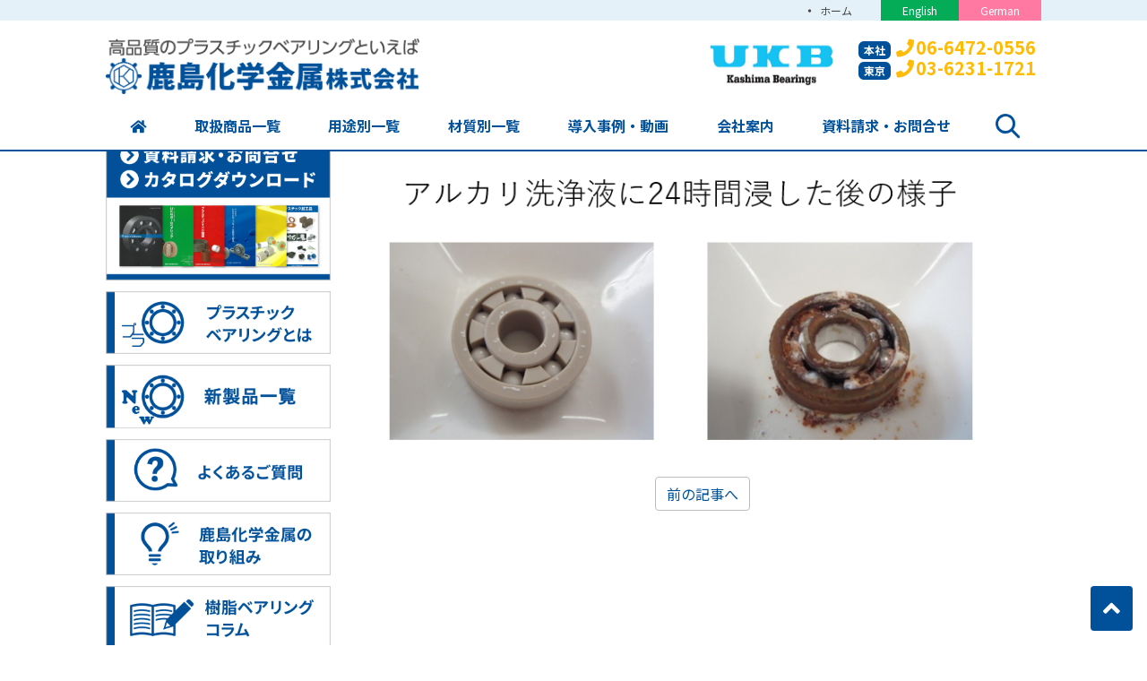

--- FILE ---
content_type: text/html; charset=UTF-8
request_url: https://kashima-kagaku.com/about/attachment/%E7%84%A1%E9%A1%8C/
body_size: 12502
content:

<!DOCTYPE html>
<html dir="ltr" lang="ja" prefix="og: https://ogp.me/ns#" class="no-js">
<head>
<script async src="https://s.yimg.jp/images/listing/tool/cv/ytag.js"></script>
<script>
window.yjDataLayer = window.yjDataLayer || [];
function ytag() { yjDataLayer.push(arguments); }
ytag({"type":"ycl_cookie"});
</script>
	<meta charset="UTF-8">
  <meta name="viewport" content="width=device-width, initial-scale=1, shrink-to-fit=no">
	<meta name="format-detection" content="telephone=no">
		<meta name="robots" content="noindex,follow">
  	<link rel="icon" href="https://kashima-kagaku.com/wp/wp-content/uploads/favicon.png">
		<title>無題 | 特殊環境用樹脂ベアリングの鹿島化学金属(UKBプラスチックボールベアリング)</title>

		<!-- All in One SEO 4.8.1.1 - aioseo.com -->
	<meta name="robots" content="noindex, max-snippet:-1, max-image-preview:large, max-video-preview:-1" />
	<meta name="author" content="kashimaweb"/>
	<link rel="canonical" href="https://kashima-kagaku.com/about/attachment/%e7%84%a1%e9%a1%8c/" />
	<meta name="generator" content="All in One SEO (AIOSEO) 4.8.1.1" />

		<!-- Global site tag (gtag.js) - Google Analytics -->
<script async src="https://www.googletagmanager.com/gtag/js?id=G-J5BYDE4QJ4"></script>
<script>
window.dataLayer = window.dataLayer || [];
function gtag(){dataLayer.push(arguments);}
gtag('js', new Date());

gtag('config', 'G-J5BYDE4QJ4');
</script>

<!-- Global site tag (gtag.js) - Google Analytics -->
<script async src="https://www.googletagmanager.com/gtag/js?id=G-TJ490WWNF8"></script>
<script>
 window.dataLayer = window.dataLayer || [];
 function gtag(){dataLayer.push(arguments);}
 gtag('js', new Date());

 gtag('config', 'G-TJ490WWNF8');
</script>


<script type="text/javascript">
<!--
document.write("<img src='https://kashima-kagaku.com/acc/acclog.cgi?");
document.write("referrer="+document.referrer+"&");
document.write("width="+screen.width+"&");
document.write("height="+screen.height+"&");
document.write("color="+screen.colorDepth+"' />");
// -->
</script>
<script type="text/javascript">
    (function(c,l,a,r,i,t,y){
        c[a]=c[a]||function(){(c[a].q=c[a].q||[]).push(arguments)};
        t=l.createElement(r);t.async=1;t.src="https://www.clarity.ms/tag/"+i;
        y=l.getElementsByTagName(r)[0];y.parentNode.insertBefore(t,y);
    })(window, document, "clarity", "script", "birkif4f3k");
</script>
		<meta property="og:locale" content="ja_JP" />
		<meta property="og:site_name" content="特殊環境用樹脂ベアリングの鹿島化学金属(UKBプラスチックボールベアリング) |" />
		<meta property="og:type" content="article" />
		<meta property="og:title" content="無題 | 特殊環境用樹脂ベアリングの鹿島化学金属(UKBプラスチックボールベアリング)" />
		<meta property="og:url" content="https://kashima-kagaku.com/about/attachment/%e7%84%a1%e9%a1%8c/" />
		<meta property="article:published_time" content="2022-08-20T05:20:56+00:00" />
		<meta property="article:modified_time" content="2022-08-20T05:20:56+00:00" />
		<meta name="twitter:card" content="summary" />
		<meta name="twitter:title" content="無題 | 特殊環境用樹脂ベアリングの鹿島化学金属(UKBプラスチックボールベアリング)" />
		<script type="application/ld+json" class="aioseo-schema">
			{"@context":"https:\/\/schema.org","@graph":[{"@type":"BreadcrumbList","@id":"https:\/\/kashima-kagaku.com\/about\/attachment\/%e7%84%a1%e9%a1%8c\/#breadcrumblist","itemListElement":[{"@type":"ListItem","@id":"https:\/\/kashima-kagaku.com\/#listItem","position":1,"name":"\u5bb6","item":"https:\/\/kashima-kagaku.com\/","nextItem":{"@type":"ListItem","@id":"https:\/\/kashima-kagaku.com\/about\/attachment\/%e7%84%a1%e9%a1%8c\/#listItem","name":"\u7121\u984c"}},{"@type":"ListItem","@id":"https:\/\/kashima-kagaku.com\/about\/attachment\/%e7%84%a1%e9%a1%8c\/#listItem","position":2,"name":"\u7121\u984c","previousItem":{"@type":"ListItem","@id":"https:\/\/kashima-kagaku.com\/#listItem","name":"\u5bb6"}}]},{"@type":"ItemPage","@id":"https:\/\/kashima-kagaku.com\/about\/attachment\/%e7%84%a1%e9%a1%8c\/#itempage","url":"https:\/\/kashima-kagaku.com\/about\/attachment\/%e7%84%a1%e9%a1%8c\/","name":"\u7121\u984c | \u7279\u6b8a\u74b0\u5883\u7528\u6a39\u8102\u30d9\u30a2\u30ea\u30f3\u30b0\u306e\u9e7f\u5cf6\u5316\u5b66\u91d1\u5c5e(UKB\u30d7\u30e9\u30b9\u30c1\u30c3\u30af\u30dc\u30fc\u30eb\u30d9\u30a2\u30ea\u30f3\u30b0)","inLanguage":"ja","isPartOf":{"@id":"https:\/\/kashima-kagaku.com\/#website"},"breadcrumb":{"@id":"https:\/\/kashima-kagaku.com\/about\/attachment\/%e7%84%a1%e9%a1%8c\/#breadcrumblist"},"author":{"@id":"https:\/\/kashima-kagaku.com\/author\/kashimaweb\/#author"},"creator":{"@id":"https:\/\/kashima-kagaku.com\/author\/kashimaweb\/#author"},"datePublished":"2022-08-20T14:20:56+09:00","dateModified":"2022-08-20T14:20:56+09:00"},{"@type":"Organization","@id":"https:\/\/kashima-kagaku.com\/#organization","name":"kashima\u3000Bearings","url":"https:\/\/kashima-kagaku.com\/","logo":{"@type":"ImageObject","url":"https:\/\/kashima-kagaku.com\/wp\/wp-content\/uploads\/favicon.png","@id":"https:\/\/kashima-kagaku.com\/about\/attachment\/%e7%84%a1%e9%a1%8c\/#organizationLogo","width":32,"height":32},"image":{"@id":"https:\/\/kashima-kagaku.com\/about\/attachment\/%e7%84%a1%e9%a1%8c\/#organizationLogo"}},{"@type":"Person","@id":"https:\/\/kashima-kagaku.com\/author\/kashimaweb\/#author","url":"https:\/\/kashima-kagaku.com\/author\/kashimaweb\/","name":"kashimaweb","image":{"@type":"ImageObject","@id":"https:\/\/kashima-kagaku.com\/about\/attachment\/%e7%84%a1%e9%a1%8c\/#authorImage","url":"https:\/\/secure.gravatar.com\/avatar\/4d5bef42d0383d964b22f3ef5a2d67cf?s=96&d=mm&r=g","width":96,"height":96,"caption":"kashimaweb"}},{"@type":"WebSite","@id":"https:\/\/kashima-kagaku.com\/#website","url":"https:\/\/kashima-kagaku.com\/","name":"\u7279\u6b8a\u74b0\u5883\u7528\u6a39\u8102\u30d9\u30a2\u30ea\u30f3\u30b0\u306e\u9e7f\u5cf6\u5316\u5b66\u91d1\u5c5e(UKB\u30d7\u30e9\u30b9\u30c1\u30c3\u30af\u30dc\u30fc\u30eb\u30d9\u30a2\u30ea\u30f3\u30b0)","inLanguage":"ja","publisher":{"@id":"https:\/\/kashima-kagaku.com\/#organization"}}]}
		</script>
		<!-- All in One SEO -->

<link rel='dns-prefetch' href='//s.w.org' />
		<script type="text/javascript">
			window._wpemojiSettings = {"baseUrl":"https:\/\/s.w.org\/images\/core\/emoji\/13.0.0\/72x72\/","ext":".png","svgUrl":"https:\/\/s.w.org\/images\/core\/emoji\/13.0.0\/svg\/","svgExt":".svg","source":{"concatemoji":"https:\/\/kashima-kagaku.com\/wp\/wp-includes\/js\/wp-emoji-release.min.js"}};
			!function(e,a,t){var n,r,o,i=a.createElement("canvas"),p=i.getContext&&i.getContext("2d");function s(e,t){var a=String.fromCharCode;p.clearRect(0,0,i.width,i.height),p.fillText(a.apply(this,e),0,0);e=i.toDataURL();return p.clearRect(0,0,i.width,i.height),p.fillText(a.apply(this,t),0,0),e===i.toDataURL()}function c(e){var t=a.createElement("script");t.src=e,t.defer=t.type="text/javascript",a.getElementsByTagName("head")[0].appendChild(t)}for(o=Array("flag","emoji"),t.supports={everything:!0,everythingExceptFlag:!0},r=0;r<o.length;r++)t.supports[o[r]]=function(e){if(!p||!p.fillText)return!1;switch(p.textBaseline="top",p.font="600 32px Arial",e){case"flag":return s([127987,65039,8205,9895,65039],[127987,65039,8203,9895,65039])?!1:!s([55356,56826,55356,56819],[55356,56826,8203,55356,56819])&&!s([55356,57332,56128,56423,56128,56418,56128,56421,56128,56430,56128,56423,56128,56447],[55356,57332,8203,56128,56423,8203,56128,56418,8203,56128,56421,8203,56128,56430,8203,56128,56423,8203,56128,56447]);case"emoji":return!s([55357,56424,8205,55356,57212],[55357,56424,8203,55356,57212])}return!1}(o[r]),t.supports.everything=t.supports.everything&&t.supports[o[r]],"flag"!==o[r]&&(t.supports.everythingExceptFlag=t.supports.everythingExceptFlag&&t.supports[o[r]]);t.supports.everythingExceptFlag=t.supports.everythingExceptFlag&&!t.supports.flag,t.DOMReady=!1,t.readyCallback=function(){t.DOMReady=!0},t.supports.everything||(n=function(){t.readyCallback()},a.addEventListener?(a.addEventListener("DOMContentLoaded",n,!1),e.addEventListener("load",n,!1)):(e.attachEvent("onload",n),a.attachEvent("onreadystatechange",function(){"complete"===a.readyState&&t.readyCallback()})),(n=t.source||{}).concatemoji?c(n.concatemoji):n.wpemoji&&n.twemoji&&(c(n.twemoji),c(n.wpemoji)))}(window,document,window._wpemojiSettings);
		</script>
		<style type="text/css">
img.wp-smiley,
img.emoji {
	display: inline !important;
	border: none !important;
	box-shadow: none !important;
	height: 1em !important;
	width: 1em !important;
	margin: 0 .07em !important;
	vertical-align: -0.1em !important;
	background: none !important;
	padding: 0 !important;
}
</style>
	<link rel='stylesheet' id='wp-block-library-css'  href='https://kashima-kagaku.com/wp/wp-includes/css/dist/block-library/style.min.css' type='text/css' media='all' />
<link rel='stylesheet' id='contact-form-7-css'  href='https://kashima-kagaku.com/wp/wp-content/plugins/contact-form-7/includes/css/styles.css' type='text/css' media='all' />
<link rel='stylesheet' id='cf7msm_styles-css'  href='https://kashima-kagaku.com/wp/wp-content/plugins/contact-form-7-multi-step-module/resources/cf7msm.css' type='text/css' media='all' />
<link rel='stylesheet' id='fancybox-css'  href='https://kashima-kagaku.com/wp/wp-content/plugins/easy-fancybox/fancybox/1.5.4/jquery.fancybox.min.css' type='text/css' media='screen' />
<link rel='stylesheet' id='noto-sans-jp-css'  href='https://fonts.googleapis.com/css?family=Noto+Sans+JP%3A400%2C500%2C700&#038;subset=japanese' type='text/css' media='all' />
<link rel='stylesheet' id='font-awesome-css'  href='https://kashima-kagaku.com/wp/wp-content/themes/kashima-kagaku/library/fonts/fontawesome-free-5.2.0-web/css/all.css' type='text/css' media='all' />
<link rel='stylesheet' id='style-css'  href='https://kashima-kagaku.com/wp/wp-content/themes/kashima-kagaku/style.css' type='text/css' media='all' />
<link rel='stylesheet' id='custom-css'  href='https://kashima-kagaku.com/wp/wp-content/themes/kashima-kagaku/custom.css' type='text/css' media='all' />
<script type='text/javascript' src='https://kashima-kagaku.com/wp/wp-includes/js/jquery/jquery.js' id='jquery-core-js'></script>
<link rel="https://api.w.org/" href="https://kashima-kagaku.com/wp-json/" /><link rel="alternate" type="application/json" href="https://kashima-kagaku.com/wp-json/wp/v2/media/6134" /><link rel="alternate" type="application/json+oembed" href="https://kashima-kagaku.com/wp-json/oembed/1.0/embed?url=https%3A%2F%2Fkashima-kagaku.com%2Fabout%2Fattachment%2F%25e7%2584%25a1%25e9%25a1%258c%2F" />
<link rel="alternate" type="text/xml+oembed" href="https://kashima-kagaku.com/wp-json/oembed/1.0/embed?url=https%3A%2F%2Fkashima-kagaku.com%2Fabout%2Fattachment%2F%25e7%2584%25a1%25e9%25a1%258c%2F&#038;format=xml" />
<link rel="icon" href="https://kashima-kagaku.com/wp/wp-content/uploads/cropped-favicon-1-32x32.png" sizes="32x32" />
<link rel="icon" href="https://kashima-kagaku.com/wp/wp-content/uploads/cropped-favicon-1-192x192.png" sizes="192x192" />
<link rel="apple-touch-icon" href="https://kashima-kagaku.com/wp/wp-content/uploads/cropped-favicon-1-180x180.png" />
<meta name="msapplication-TileImage" content="https://kashima-kagaku.com/wp/wp-content/uploads/cropped-favicon-1-270x270.png" />


	</head>
<body class="attachment attachment-template-default single single-attachment postid-6134 attachmentid-6134 attachment-png metaslider-plugin">
<div id="wrapper" class="wrapper">
<header id="header" class="site-header header-default">
		<div class="topbar">
		<div class="container">
			<div class="site-description"></div>
			<nav class="menu-secondary-container">
<ul id="menu-secondary" class="menu clearfix"><li id="menu-item-1116" class="menu-item menu-item-type-post_type menu-item-object-page menu-item-home menu-item-1116"><a href="https://kashima-kagaku.com/">ホーム</a></li>
<li id="menu-item-1809" class="english menu-item menu-item-type-custom menu-item-object-custom menu-item-1809"><a target="_blank" rel="noopener noreferrer" href="http://kashimabearings.com/">English</a></li>
<li id="menu-item-1810" class="german menu-item menu-item-type-custom menu-item-object-custom menu-item-1810"><a target="_blank" rel="noopener noreferrer" href="http://kashima-bearings.de/">German</a></li>
</ul></nav>
		</div>
	</div>
		<div class="header-main">
		<div class="container">
			<div class="site-logo">
	<a href="https://kashima-kagaku.com"><img src="https://kashima-kagaku.com/wp/wp-content/uploads/logo_header.png" alt="鹿島化学金属株式会社"></a>
</div>			<div class="header-right">
	<div class="header-contact">
		<p class="header-contact-label"><img src="https://kashima-kagaku.com/wp/wp-content/themes/kashima-kagaku/images/common/ukb-kashima-bearings.jpg" alt=""></p>
		<div class="header-contact-body">
			<p class="header-contact-tel">
				<span class="office">本社</span><i class="fas fa-phone"></i><span class="tel-link">06-6472-0556</span>
			</p>
			<p class="header-contact-tel">
				<span class="office">東京</span><i class="fas fa-phone"></i><span class="tel-link">03-6231-1721</span>
			</p>
		</div>
	</div>
</div>			<button class="mobile-menu-btn" type="button" data-toggle="collapse" data-target=".menu-mobile-overlay"><span class="mobile-menu-icon"><span class="icon-bar"></span><span class="icon-bar"></span><span class="icon-bar"></span></span><span class="mobile-menu-btn-name">MENU</span></button>
<nav class="menu-mobile-wrap menu-mobile-overlay">
	<ul id="menu-mobile" class="menu"><li id="menu-item-788" class="menu-item menu-item-type-post_type menu-item-object-page menu-item-has-children menu-item-788"><a href="https://kashima-kagaku.com/products/">取扱商品一覧</a>
<ul class="sub-menu">
	<li id="menu-item-3147" class="menu-item menu-item-type-post_type menu-item-object-page menu-item-has-children menu-item-3147"><a href="https://kashima-kagaku.com/products/ball/">樹脂ボールベアリング</a>
	<ul class="sub-menu">
		<li id="menu-item-8565" class="menu-item menu-item-type-post_type menu-item-object-page menu-item-8565"><a href="https://kashima-kagaku.com/products/ball/ball_01/">深溝ベアリング</a></li>
		<li id="menu-item-8566" class="menu-item menu-item-type-post_type menu-item-object-page menu-item-8566"><a href="https://kashima-kagaku.com/products/ball/ball_02/">スラストベアリング</a></li>
		<li id="menu-item-8567" class="menu-item menu-item-type-post_type menu-item-object-page menu-item-8567"><a href="https://kashima-kagaku.com/products/ball/ball_03/">アンギュラベアリング</a></li>
		<li id="menu-item-8568" class="menu-item menu-item-type-post_type menu-item-object-page menu-item-8568"><a href="https://kashima-kagaku.com/products/ball/ball_04/">調心ベアリング</a></li>
		<li id="menu-item-8569" class="menu-item menu-item-type-post_type menu-item-object-page menu-item-8569"><a href="https://kashima-kagaku.com/products/ball/ball_05/">ミニチュアベアリング</a></li>
		<li id="menu-item-8570" class="menu-item menu-item-type-post_type menu-item-object-page menu-item-8570"><a href="https://kashima-kagaku.com/products/ball/ball_06/">ボールベアリング別注品</a></li>
		<li id="menu-item-8571" class="menu-item menu-item-type-post_type menu-item-object-page menu-item-8571"><a href="https://kashima-kagaku.com/products/ball/balls/">プラスチックベアリングのボール</a></li>
	</ul>
</li>
	<li id="menu-item-4631" class="menu-item menu-item-type-post_type menu-item-object-page menu-item-4631"><a href="https://kashima-kagaku.com/products/ceramic-bearing/">セラミックベアリング</a></li>
	<li id="menu-item-4630" class="menu-item menu-item-type-post_type menu-item-object-page menu-item-4630"><a href="https://kashima-kagaku.com/products/titanium-bearing/">チタンベアリング</a></li>
	<li id="menu-item-784" class="menu-item menu-item-type-post_type menu-item-object-page menu-item-home menu-item-784"><a href="https://kashima-kagaku.com/">ホーム</a></li>
	<li id="menu-item-3164" class="menu-item menu-item-type-post_type menu-item-object-page menu-item-3164"><a href="https://kashima-kagaku.com/products/jikuuke/">樹脂すべり軸受</a></li>
	<li id="menu-item-3155" class="menu-item menu-item-type-post_type menu-item-object-page menu-item-3155"><a href="https://kashima-kagaku.com/products/pillow/">樹脂ピローブロック</a></li>
	<li id="menu-item-3158" class="menu-item menu-item-type-post_type menu-item-object-page menu-item-3158"><a href="https://kashima-kagaku.com/products/slide/">樹脂スライドベアリング（リニアベアリング）</a></li>
	<li id="menu-item-3159" class="menu-item menu-item-type-post_type menu-item-object-page menu-item-3159"><a href="https://kashima-kagaku.com/products/goods/">プラスチック加工品</a></li>
	<li id="menu-item-3151" class="menu-item menu-item-type-post_type menu-item-object-page menu-item-3151"><a href="https://kashima-kagaku.com/about/">【樹脂ベアリングとは】</a></li>
</ul>
</li>
<li id="menu-item-3165" class="menu-item menu-item-type-post_type menu-item-object-page menu-item-has-children menu-item-3165"><a href="https://kashima-kagaku.com/use/">用途別一覧</a>
<ul class="sub-menu">
	<li id="menu-item-3166" class="menu-item menu-item-type-post_type menu-item-object-page menu-item-3166"><a href="https://kashima-kagaku.com/use/environment/">環境別用途一覧</a></li>
	<li id="menu-item-3167" class="menu-item menu-item-type-post_type menu-item-object-page menu-item-3167"><a href="https://kashima-kagaku.com/use/industry/">装置別用途一覧</a></li>
	<li id="menu-item-7696" class="menu-item menu-item-type-post_type menu-item-object-page menu-item-7696"><a href="https://kashima-kagaku.com/products/howto-read/">品番の見方について</a></li>
</ul>
</li>
<li id="menu-item-3149" class="menu-item menu-item-type-post_type menu-item-object-page menu-item-3149"><a href="https://kashima-kagaku.com/material/">材質別一覧</a></li>
<li id="menu-item-3168" class="menu-item menu-item-type-custom menu-item-object-custom menu-item-3168"><a href="/case/">導入事例・動画</a></li>
<li id="menu-item-786" class="menu-item menu-item-type-post_type menu-item-object-page menu-item-has-children menu-item-786"><a href="https://kashima-kagaku.com/aboutus/">会社案内</a>
<ul class="sub-menu">
	<li id="menu-item-3390" class="menu-item menu-item-type-custom menu-item-object-custom menu-item-3390"><a href="/aboutus/">経営理念・会社概要</a></li>
	<li id="menu-item-3145" class="menu-item menu-item-type-post_type menu-item-object-page menu-item-3145"><a href="https://kashima-kagaku.com/aboutus/client/">当社の強み</a></li>
	<li id="menu-item-3389" class="menu-item menu-item-type-post_type menu-item-object-page menu-item-3389"><a href="https://kashima-kagaku.com/aboutus/office/">拠点一覧</a></li>
	<li id="menu-item-3153" class="menu-item menu-item-type-post_type menu-item-object-page menu-item-has-children menu-item-3153"><a href="https://kashima-kagaku.com/aboutus/activity/">鹿島化学金属の取り組み</a>
	<ul class="sub-menu">
		<li id="menu-item-3172" class="menu-item menu-item-type-post_type menu-item-object-page menu-item-3172"><a href="https://kashima-kagaku.com/aboutus/activity/university/">富山大学(木田勝之先生)との共同研究</a></li>
		<li id="menu-item-3171" class="menu-item menu-item-type-post_type menu-item-object-page menu-item-3171"><a href="https://kashima-kagaku.com/aboutus/activity/iso/">ISO・安全衛生パトロール</a></li>
		<li id="menu-item-3173" class="menu-item menu-item-type-post_type menu-item-object-page menu-item-3173"><a href="https://kashima-kagaku.com/aboutus/activity/5s/">5S活動</a></li>
	</ul>
</li>
	<li id="menu-item-3163" class="menu-item menu-item-type-post_type menu-item-object-page menu-item-3163"><a href="https://kashima-kagaku.com/aboutus/staff/">スタッフ紹介</a></li>
</ul>
</li>
<li id="menu-item-791" class="menu-item menu-item-type-post_type menu-item-object-page menu-item-has-children menu-item-791"><a href="https://kashima-kagaku.com/contact/">資料請求・お問合せ</a>
<ul class="sub-menu">
	<li id="menu-item-792" class="menu-item menu-item-type-post_type menu-item-object-page menu-item-792"><a href="https://kashima-kagaku.com/contact/faq/">よくあるご質問</a></li>
	<li id="menu-item-3378" class="menu-item menu-item-type-post_type menu-item-object-page menu-item-3378"><a href="https://kashima-kagaku.com/contact/flow/">ご注文の流れ</a></li>
	<li id="menu-item-3379" class="menu-item menu-item-type-custom menu-item-object-custom menu-item-3379"><a href="/contact/">【資料請求・お問合せ】</a></li>
</ul>
</li>
<li id="menu-item-5201" class="menu-item menu-item-type-post_type menu-item-object-page menu-item-5201"><a href="https://kashima-kagaku.com/about/">樹脂ベアリングとは</a></li>
<li id="menu-item-3142" class="menu-item menu-item-type-post_type menu-item-object-page menu-item-3142"><a href="https://kashima-kagaku.com/mm/">メールマガジン</a></li>
<li id="menu-item-3150" class="menu-item menu-item-type-post_type menu-item-object-page menu-item-3150"><a href="https://kashima-kagaku.com/column/">樹脂ベアリングコラム</a></li>
<li id="menu-item-3148" class="menu-item menu-item-type-post_type menu-item-object-page menu-item-3148"><a href="https://kashima-kagaku.com/recruit/">採用情報</a></li>
<li id="menu-item-793" class="menu-item menu-item-type-post_type menu-item-object-page menu-item-793"><a href="https://kashima-kagaku.com/pp/">プライバシーポリシー</a></li>
<li id="menu-item-3141" class="menu-item menu-item-type-post_type menu-item-object-page menu-item-3141"><a href="https://kashima-kagaku.com/sitemap/">サイトマップ</a></li>
<li id="menu-item-3143" class="menu-item menu-item-type-post_type menu-item-object-page menu-item-3143"><a href="https://kashima-kagaku.com/links/">リンク集</a></li>
<li id="menu-item-7112" class="menu-item menu-item-type-custom menu-item-object-custom menu-item-7112"><a href="http://kashimabearings.com/">English</a></li>
<li id="menu-item-7113" class="menu-item menu-item-type-custom menu-item-object-custom menu-item-7113"><a href="https://kashima-bearings.de/">German</a></li>
<li id="menu-item-7952" class="menu-item menu-item-type-custom menu-item-object-custom menu-item-7952"><a target="_blank" rel="noopener noreferrer" href="https://kakushika.net/">ベアリングのかくかくシカじか</a></li>
</ul>			<button class="mobile-menu-close-btn" type="button" data-target=".menu-mobile-overlay">Close</button>
	</nav>
		</div>
	</div>
	<nav class="menu-primary-wrap">
		<div class="container">
		<ul id="menu-primary" class="menu">
<li id="menu-item-1122" class="menu-item menu-item-type-post_type menu-item-object-page menu-item-home menu-item-1122"><a href="https://kashima-kagaku.com/"><i class="fas fa-home"></i></a></li>
<li id="menu-item-627" class="menu-item menu-item-type-post_type menu-item-object-page menu-item-has-children menu-item-627"><a href="https://kashima-kagaku.com/products/">取扱商品一覧</a>
<ul class="sub-menu">
	<li id="menu-item-2953" class="menu-item menu-item-type-post_type menu-item-object-page menu-item-has-children menu-item-2953"><a href="https://kashima-kagaku.com/products/ball/">樹脂ボールベアリング</a>
	<ul class="sub-menu">
		<li id="menu-item-3770" class="menu-item menu-item-type-post_type menu-item-object-page menu-item-3770"><a href="https://kashima-kagaku.com/products/ball/ball_01/">深溝ベアリング</a></li>
		<li id="menu-item-3769" class="menu-item menu-item-type-post_type menu-item-object-page menu-item-3769"><a href="https://kashima-kagaku.com/products/ball/ball_02/">スラストベアリング</a></li>
		<li id="menu-item-3921" class="menu-item menu-item-type-post_type menu-item-object-page menu-item-3921"><a href="https://kashima-kagaku.com/products/ball/ball_03/">アンギュラベアリング</a></li>
		<li id="menu-item-3918" class="menu-item menu-item-type-post_type menu-item-object-page menu-item-3918"><a href="https://kashima-kagaku.com/products/ball/ball_04/">調心ベアリング</a></li>
		<li id="menu-item-3771" class="menu-item menu-item-type-post_type menu-item-object-page menu-item-3771"><a href="https://kashima-kagaku.com/products/ball/ball_05/">ミニチュアベアリング</a></li>
		<li id="menu-item-3772" class="menu-item menu-item-type-post_type menu-item-object-page menu-item-3772"><a href="https://kashima-kagaku.com/products/ball/ball_06/">ボールベアリング別注品</a></li>
		<li id="menu-item-3773" class="menu-item menu-item-type-post_type menu-item-object-page menu-item-3773"><a href="https://kashima-kagaku.com/products/ball/balls/">プラスチックベアリングのボール</a></li>
	</ul>
</li>
	<li id="menu-item-4629" class="menu-item menu-item-type-post_type menu-item-object-page menu-item-4629"><a href="https://kashima-kagaku.com/products/ceramic-bearing/">セラミックベアリング</a></li>
	<li id="menu-item-4628" class="menu-item menu-item-type-post_type menu-item-object-page menu-item-4628"><a href="https://kashima-kagaku.com/products/titanium-bearing/">チタンベアリング</a></li>
	<li id="menu-item-2954" class="menu-item menu-item-type-post_type menu-item-object-page menu-item-2954"><a href="https://kashima-kagaku.com/products/jikuuke/">樹脂すべり軸受</a></li>
	<li id="menu-item-2955" class="menu-item menu-item-type-post_type menu-item-object-page menu-item-has-children menu-item-2955"><a href="https://kashima-kagaku.com/products/pillow/">樹脂ピローブロック</a>
	<ul class="sub-menu">
		<li id="menu-item-8594" class="menu-item menu-item-type-post_type menu-item-object-page menu-item-8594"><a href="https://kashima-kagaku.com/products/pillow/pillow_01/">UKBピローブロック（標準仕様）</a></li>
		<li id="menu-item-8598" class="menu-item menu-item-type-post_type menu-item-object-page menu-item-8598"><a href="https://kashima-kagaku.com/products/pillow/pillow_02/">UKBピローブロック（転がり軸受仕様）</a></li>
		<li id="menu-item-8597" class="menu-item menu-item-type-post_type menu-item-object-page menu-item-8597"><a href="https://kashima-kagaku.com/products/pillow/pillow_03/">球面すべり軸受</a></li>
		<li id="menu-item-8596" class="menu-item menu-item-type-post_type menu-item-object-page menu-item-8596"><a href="https://kashima-kagaku.com/products/pillow/pillow_04/">プラスチック製ハウジングピローブロック</a></li>
	</ul>
</li>
	<li id="menu-item-2958" class="menu-item menu-item-type-post_type menu-item-object-page menu-item-2958"><a href="https://kashima-kagaku.com/products/slide/">樹脂スライドベアリング（リニアベアリング）</a></li>
	<li id="menu-item-2959" class="menu-item menu-item-type-post_type menu-item-object-page menu-item-2959"><a href="https://kashima-kagaku.com/products/goods/">プラスチック加工品</a></li>
	<li id="menu-item-3373" class="menu-item menu-item-type-post_type menu-item-object-page menu-item-3373"><a href="https://kashima-kagaku.com/about/">【樹脂ベアリングとは】</a></li>
	<li id="menu-item-7684" class="menu-item menu-item-type-post_type menu-item-object-page menu-item-7684"><a href="https://kashima-kagaku.com/products/howto-read/">【品番の見方について】</a></li>
</ul>
</li>
<li id="menu-item-2020" class="menu-item menu-item-type-post_type menu-item-object-page menu-item-has-children menu-item-2020"><a href="https://kashima-kagaku.com/use/">用途別一覧</a>
<ul class="sub-menu">
	<li id="menu-item-2960" class="menu-item menu-item-type-post_type menu-item-object-page menu-item-2960"><a href="https://kashima-kagaku.com/use/environment/">環境別用途一覧</a></li>
	<li id="menu-item-2961" class="menu-item menu-item-type-post_type menu-item-object-page menu-item-2961"><a href="https://kashima-kagaku.com/use/industry/">装置別用途一覧</a></li>
</ul>
</li>
<li id="menu-item-3340" class="menu-item menu-item-type-post_type menu-item-object-page menu-item-3340"><a href="https://kashima-kagaku.com/material/">材質別一覧</a></li>
<li id="menu-item-472" class="menu-item menu-item-type-custom menu-item-object-custom menu-item-has-children menu-item-472"><a href="/case/">導入事例・動画</a>
<ul class="sub-menu">
	<li id="menu-item-4636" class="menu-item menu-item-type-custom menu-item-object-custom menu-item-4636"><a href="/case/">導入事例</a></li>
	<li id="menu-item-4640" class="menu-item menu-item-type-custom menu-item-object-custom menu-item-4640"><a href="/case/movieslineup/">製品動画</a></li>
	<li id="menu-item-8649" class="menu-item menu-item-type-post_type menu-item-object-page menu-item-8649"><a href="https://kashima-kagaku.com/newproducts/">新製品、作ってみた。</a></li>
</ul>
</li>
<li id="menu-item-628" class="menu-item menu-item-type-post_type menu-item-object-page menu-item-has-children menu-item-628"><a href="https://kashima-kagaku.com/aboutus/">会社案内</a>
<ul class="sub-menu">
	<li id="menu-item-3311" class="menu-item menu-item-type-custom menu-item-object-custom menu-item-3311"><a href="/aboutus/">経営理念・会社概要</a></li>
	<li id="menu-item-2962" class="menu-item menu-item-type-post_type menu-item-object-page menu-item-2962"><a href="https://kashima-kagaku.com/aboutus/client/">当社の強み</a></li>
	<li id="menu-item-3388" class="menu-item menu-item-type-post_type menu-item-object-page menu-item-3388"><a href="https://kashima-kagaku.com/aboutus/office/">拠点一覧</a></li>
	<li id="menu-item-3375" class="menu-item menu-item-type-post_type menu-item-object-page menu-item-3375"><a href="https://kashima-kagaku.com/aboutus/activity/">鹿島化学金属の取り組み</a></li>
	<li id="menu-item-2966" class="menu-item menu-item-type-post_type menu-item-object-page menu-item-2966"><a href="https://kashima-kagaku.com/aboutus/staff/">スタッフ紹介</a></li>
	<li id="menu-item-3370" class="menu-item menu-item-type-post_type menu-item-object-page menu-item-3370"><a href="https://kashima-kagaku.com/mm/">メールマガジン</a></li>
	<li id="menu-item-3371" class="menu-item menu-item-type-post_type menu-item-object-page menu-item-3371"><a href="https://kashima-kagaku.com/column/">樹脂ベアリングコラム</a></li>
	<li id="menu-item-3372" class="menu-item menu-item-type-post_type menu-item-object-page menu-item-3372"><a href="https://kashima-kagaku.com/recruit/">採用情報</a></li>
</ul>
</li>
<li id="menu-item-3722" class="menu-item menu-item-type-custom menu-item-object-custom menu-item-has-children menu-item-3722"><a href="/contact/?pm">資料請求・お問合せ</a>
<ul class="sub-menu">
	<li id="menu-item-3301" class="menu-item menu-item-type-post_type menu-item-object-page menu-item-3301"><a href="https://kashima-kagaku.com/contact/faq/">よくあるご質問</a></li>
	<li id="menu-item-3376" class="menu-item menu-item-type-post_type menu-item-object-page menu-item-3376"><a href="https://kashima-kagaku.com/contact/flow/">ご注文の流れ</a></li>
	<li id="menu-item-3312" class="menu-item menu-item-type-custom menu-item-object-custom menu-item-3312"><a href="/contact/">【資料請求・お問合せ】</a></li>
</ul>
</li>
	<li class="gnav-search">
		<img data-target=".search-over" class="gnav-search-btn" src="https://kashima-kagaku.com/wp/wp-content/themes/kashima-kagaku/images/common/icon-search.png" alt="検索">
	</li>
</ul>
<div class="search-over">
	<form role="search" method="get" class="search-form" action="https://kashima-kagaku.com/">
		<div class="search-table">
			<div class="search-button">
				<input type="submit" class="search-submit" value="検索">
			</div>
			<div class="search-field">
				<input type="search" class="s" placeholder="kashima-kagaku.comを検索" value="" name="s" title="検索:">
			</div>
			<button class="search-field-close-btn" type="button" data-target=".search-over">
			<img src="https://kashima-kagaku.com/wp/wp-content/themes/kashima-kagaku/images/common/icon-search-close.png" alt="閉じる">
			</button>
		</div>
	</form>
</div>		</div>
	</nav>
</header><main id="main" class="site-main">

<div class="breadcrumb-wrap">
	<div class="container">
		<div class="breadcrumb bcn-nav-xt" xmlns:v="http://rdf.data-vocabulary.org/#">
		<!-- Breadcrumb NavXT 7.0.0 -->
<span property="itemListElement" typeof="ListItem"><a property="item" typeof="WebPage" title="特殊環境用樹脂ベアリングの鹿島化学金属(UKBプラスチックボールベアリング)へ移動" href="https://kashima-kagaku.com" class="home"><span property="name">Home</span></a><meta property="position" content="1"></span> &gt; <span property="itemListElement" typeof="ListItem"><a property="item" typeof="WebPage" title="樹脂ベアリングとはへ移動" href="https://kashima-kagaku.com/about/" class="post post-page"><span property="name">樹脂ベアリングとは</span></a><meta property="position" content="2"></span> &gt; <span property="itemListElement" typeof="ListItem"><span property="name">無題</span><meta property="position" content="3"></span>		</div>
	</div>
</div>
<div class="container sidebar-left">
	<div id="contents" class="contents-single">
			<article id="post-6134" class="post-6134 attachment type-attachment status-inherit hentry">
			<div id="contents-body">
				<h1 class="entry-title post-title">無題</h1>
				<div class="entry-content">
					<p class="attachment"><a href='https://kashima-kagaku.com/wp/wp-content/uploads/0d40a5e4a645fc6b96e767d64ac0878e.png'><img width="700" height="323" src="https://kashima-kagaku.com/wp/wp-content/uploads/0d40a5e4a645fc6b96e767d64ac0878e-700x323.png" class="attachment-medium size-medium" alt="" loading="lazy" srcset="https://kashima-kagaku.com/wp/wp-content/uploads/0d40a5e4a645fc6b96e767d64ac0878e-700x323.png 700w, https://kashima-kagaku.com/wp/wp-content/uploads/0d40a5e4a645fc6b96e767d64ac0878e-240x111.png 240w, https://kashima-kagaku.com/wp/wp-content/uploads/0d40a5e4a645fc6b96e767d64ac0878e.png 736w" sizes="(max-width: 700px) 100vw, 700px" /></a></p>
				</div>
							</div>
					</article>
			<nav class="pager">
	<ul>
		<li class="previous-post"><a href="https://kashima-kagaku.com/about/" rel="prev">前の記事へ</a></li>
		<li class="next-post"></li>
	</ul>
</nav>			</div>
	<aside id="sidebar" class="sidebar">
		<style>
#sidebar-bnr-1 .bnr-caption {
	color: #000000;
}
#sidebar-bnr-1 .bnr-bar-caption {
	background: #000000;
	color: #ffffff;
}



</style>
		<div id="sidebar-widget-top" class="sidebar-widget">
		<div class="row">
						<div id="sidebar-widget-1" class="sidebar-widget-column grid-sm-12 grid-md-6 grid-lg-12 gutter">
				<div id="search-3" class="widget widget_search"><form role="search" method="get" class="search-form" action="https://kashima-kagaku.com/">
	<div class="search-table">
		<div class="search-field">
			<input type="search" class="s" placeholder="検索" value="" name="s" title="検索:">
		</div>
		<div class="search-button">
			<input type="submit" class="search-submit" value="検索">
		</div>
	</div>
</form>
</div><div id="widget_sp_image-10" class="widget widget_sp_image"><a href="/contact/?side" target="_self" class="widget_sp_image-image-link"><img width="750" height="492" alt="カタログダウンロードサイド" class="attachment-full" style="max-width: 100%;" srcset="https://kashima-kagaku.com/wp/wp-content/uploads/DL_bn.png 750w, https://kashima-kagaku.com/wp/wp-content/uploads/DL_bn-700x459.png 700w, https://kashima-kagaku.com/wp/wp-content/uploads/DL_bn-240x157.png 240w" sizes="(max-width: 750px) 100vw, 750px" src="https://kashima-kagaku.com/wp/wp-content/uploads/DL_bn.png" /></a></div><div id="widget_sp_image-5" class="widget widget_sp_image"><a href="/about/" target="_self" class="widget_sp_image-image-link"><img width="750" height="210" alt="樹脂ベアリングとは" class="attachment-full aligncenter" style="max-width: 100%;" srcset="https://kashima-kagaku.com/wp/wp-content/uploads/side-bnr-pb.png 750w, https://kashima-kagaku.com/wp/wp-content/uploads/side-bnr-pb-700x196.png 700w, https://kashima-kagaku.com/wp/wp-content/uploads/side-bnr-pb-240x67.png 240w" sizes="(max-width: 750px) 100vw, 750px" src="https://kashima-kagaku.com/wp/wp-content/uploads/side-bnr-pb.png" /></a></div><div id="widget_sp_image-17" class="widget widget_sp_image"><a href="/newproducts/" target="_self" class="widget_sp_image-image-link"><img width="750" height="210" alt="新製品一覧" class="attachment-full aligncenter" style="max-width: 100%;" srcset="https://kashima-kagaku.com/wp/wp-content/uploads/newpruduct_logo8.png 750w, https://kashima-kagaku.com/wp/wp-content/uploads/newpruduct_logo8-700x196.png 700w, https://kashima-kagaku.com/wp/wp-content/uploads/newpruduct_logo8-240x67.png 240w" sizes="(max-width: 750px) 100vw, 750px" src="https://kashima-kagaku.com/wp/wp-content/uploads/newpruduct_logo8.png" /></a></div><div id="widget_sp_image-3" class="widget widget_sp_image"><a href="https://kashima-kagaku.com/contact/faq/" target="_self" class="widget_sp_image-image-link"><img width="750" height="210" alt="よくあるご質問" class="attachment-full aligncenter" style="max-width: 100%;" srcset="https://kashima-kagaku.com/wp/wp-content/uploads/side-bnr-faq.png 750w, https://kashima-kagaku.com/wp/wp-content/uploads/side-bnr-faq-700x196.png 700w, https://kashima-kagaku.com/wp/wp-content/uploads/side-bnr-faq-240x67.png 240w" sizes="(max-width: 750px) 100vw, 750px" src="https://kashima-kagaku.com/wp/wp-content/uploads/side-bnr-faq.png" /></a></div><div id="widget_sp_image-4" class="widget widget_sp_image"><a href="https://kashima-kagaku.com/aboutus/activity/" target="_self" class="widget_sp_image-image-link"><img width="750" height="210" alt="鹿島化学金属の取り組み" class="attachment-full aligncenter" style="max-width: 100%;" srcset="https://kashima-kagaku.com/wp/wp-content/uploads/side-bnr-try.png 750w, https://kashima-kagaku.com/wp/wp-content/uploads/side-bnr-try-700x196.png 700w, https://kashima-kagaku.com/wp/wp-content/uploads/side-bnr-try-240x67.png 240w" sizes="(max-width: 750px) 100vw, 750px" src="https://kashima-kagaku.com/wp/wp-content/uploads/side-bnr-try.png" /></a></div><div id="widget_sp_image-6" class="widget widget_sp_image"><a href="/column/" target="_self" class="widget_sp_image-image-link"><img width="750" height="210" alt="樹脂ベアリングコラム" class="attachment-full aligncenter" style="max-width: 100%;" srcset="https://kashima-kagaku.com/wp/wp-content/uploads/side-bnr-column.png 750w, https://kashima-kagaku.com/wp/wp-content/uploads/side-bnr-column-700x196.png 700w, https://kashima-kagaku.com/wp/wp-content/uploads/side-bnr-column-240x67.png 240w" sizes="(max-width: 750px) 100vw, 750px" src="https://kashima-kagaku.com/wp/wp-content/uploads/side-bnr-column.png" /></a></div><div id="widget_sp_image-7" class="widget widget_sp_image"><a href="/mm/" target="_self" class="widget_sp_image-image-link"><img width="750" height="210" alt="メールマガジン" class="attachment-full aligncenter" style="max-width: 100%;" srcset="https://kashima-kagaku.com/wp/wp-content/uploads/side-bnr-dm.png 750w, https://kashima-kagaku.com/wp/wp-content/uploads/side-bnr-dm-700x196.png 700w, https://kashima-kagaku.com/wp/wp-content/uploads/side-bnr-dm-240x67.png 240w" sizes="(max-width: 750px) 100vw, 750px" src="https://kashima-kagaku.com/wp/wp-content/uploads/side-bnr-dm.png" /></a></div><div id="widget_sp_image-13" class="widget widget_sp_image"><a href="https://kashima-kagaku.com/case/movieslineup/" target="_self" class="widget_sp_image-image-link"><img width="750" height="210" alt="製品動画" class="attachment-full" style="max-width: 100%;" srcset="https://kashima-kagaku.com/wp/wp-content/uploads/side-bnr-youtube.png 750w, https://kashima-kagaku.com/wp/wp-content/uploads/side-bnr-youtube-700x196.png 700w, https://kashima-kagaku.com/wp/wp-content/uploads/side-bnr-youtube-240x67.png 240w" sizes="(max-width: 750px) 100vw, 750px" src="https://kashima-kagaku.com/wp/wp-content/uploads/side-bnr-youtube.png" /></a></div><div id="widget_sp_image-8" class="widget widget_sp_image"><a href="/recruit/" target="_self" class="widget_sp_image-image-link"><img width="750" height="300" alt="採用情報" class="attachment-full aligncenter" style="max-width: 100%;" srcset="https://kashima-kagaku.com/wp/wp-content/uploads/side-bnr-recruit.png 750w, https://kashima-kagaku.com/wp/wp-content/uploads/side-bnr-recruit-700x280.png 700w, https://kashima-kagaku.com/wp/wp-content/uploads/side-bnr-recruit-240x96.png 240w" sizes="(max-width: 750px) 100vw, 750px" src="https://kashima-kagaku.com/wp/wp-content/uploads/side-bnr-recruit.png" /></a></div><div id="widget_sp_image-9" class="widget widget_sp_image"><a href="/activity/iso/" target="_self" class="widget_sp_image-image-link"><img width="556" height="312" alt="ISO" class="attachment-full" style="max-width: 100%;" srcset="https://kashima-kagaku.com/wp/wp-content/uploads/ISO556X312.jpg 556w, https://kashima-kagaku.com/wp/wp-content/uploads/ISO556X312-240x135.jpg 240w" sizes="(max-width: 556px) 100vw, 556px" src="https://kashima-kagaku.com/wp/wp-content/uploads/ISO556X312.jpg" /></a></div><div id="widget_sp_image-14" class="widget widget_sp_image"><a href="https://kakushika.net/" target="_blank" class="widget_sp_image-image-link"><img width="611" height="259" alt="ベアリングのかくかくシカじか" class="attachment-full" style="max-width: 100%;" srcset="https://kashima-kagaku.com/wp/wp-content/uploads/KAKUSHIKA_BANNER2.jpg 611w, https://kashima-kagaku.com/wp/wp-content/uploads/KAKUSHIKA_BANNER2-240x102.jpg 240w" sizes="(max-width: 611px) 100vw, 611px" src="https://kashima-kagaku.com/wp/wp-content/uploads/KAKUSHIKA_BANNER2.jpg" /></a></div>			</div>
								</div>
	</div>
		<div class="sidebar-contact">
	<h3 class="sidebar-contact-header">お問合せ</h3>
	<div class="sidebar-contact-body">
		<h4 class="company-name">鹿島化学金属株式会社</h4>
		<div class="office-list">
			<div class="office">
				<p class="company-office">本社</p>
				<p class="company-tel"><i class="fas fa-phone"></i><span class="tel">06-6472-0556</span></p>
				<div class="company-address">
					<span class="company-postcode">〒555-0025</span>
					大阪市西淀川区姫里2-9-21
				</div>
				<p class="company-fax"><i class="fas fa-fax"></i><span>06-6474-3630</span></p>
				<p class="company-mail"><a href="mailto:mail@kashima-kagaku.com"><i class="fas fa-envelope"></i>mail@kashima-kagaku.com</a></p>
			</div>
			<div class="office">
				<p class="company-office">東京営業所</p>
				<p class="company-tel"><i class="fas fa-phone"></i><span class="tel">03-6231-1721</span></p>
				<div class="company-address">
					<span class="company-postcode">〒103-0014</span>
					中央区日本橋蛎殻町1-27-5<br>日本橋Aビル3階
				</div>
				<p class="company-fax"><i class="fas fa-fax"></i><span>03-6231-1724</span></p>
			</div>
		</div>
        <p class="sidebar-contact-btn-wrap">
		  <a class="sidebar-contact-btn" href="https://kashima-kagaku.com/contact/?sidecontact"><i class="fas fa-envelope"></i>お問合せ・見積依頼</a>
    </p>
			</div>
</div>
		<div id="sidebar-widget-bottom" class="sidebar-widget">
		<div class="row">
						<div id="sidebar-widget-3" class="sidebar-widget-column grid-sm-12 grid-md-6 grid-lg-12 gutter">
				<div id="widget_sp_image-11" class="widget widget_sp_image"><a href="https://description.kashima-kagaku.com/" target="_blank" class="widget_sp_image-image-link"><img width="750" height="210" alt="ベアリングとは" class="attachment-full" style="max-width: 100%;" srcset="https://kashima-kagaku.com/wp/wp-content/uploads/s-b-description.jpg 750w, https://kashima-kagaku.com/wp/wp-content/uploads/s-b-description-700x196.jpg 700w, https://kashima-kagaku.com/wp/wp-content/uploads/s-b-description-240x67.jpg 240w" sizes="(max-width: 750px) 100vw, 750px" src="https://kashima-kagaku.com/wp/wp-content/uploads/s-b-description.jpg" /></a></div><div id="widget_sp_image-12" class="widget widget_sp_image"><a href="https://glossary.kashima-kagaku.com/" target="_blank" class="widget_sp_image-image-link"><img width="750" height="210" alt="ベアリング用語集" class="attachment-full" style="max-width: 100%;" srcset="https://kashima-kagaku.com/wp/wp-content/uploads/s-b-glossary.jpg 750w, https://kashima-kagaku.com/wp/wp-content/uploads/s-b-glossary-700x196.jpg 700w, https://kashima-kagaku.com/wp/wp-content/uploads/s-b-glossary-240x67.jpg 240w" sizes="(max-width: 750px) 100vw, 750px" src="https://kashima-kagaku.com/wp/wp-content/uploads/s-b-glossary.jpg" /></a></div>			</div>
								</div>
	</div>
	</aside>
</div>
</main>
<div class="footer-contact-wrapper">
	<div class="container">
		<div class="footer-contact">
			<h3 class="footer-contact-heading">ご依頼・ご質問・お見積りなどお気軽にご相談ください。</h3>
			<div class="footer-contact-body">
				<div class="footer-contact-column contact-tel">
					<div class="inner">
						<h4>お電話でのお問合せはこちら</h4>
						<div class="office">
							<p class="tel-number">
								<span class="office-name">本社</span><i class="fas fa-phone"></i><span class="tel">06-6472-0556</span>
							</p>
						</div>
						<div class="office">
							<p class="tel-number">
								<span class="office-name">東京</span><i class="fas fa-phone"></i><span class="tel">03-6231-1721</span>
							</p>
						</div>
					</div>
				</div>
				<div class="footer-contact-column contact-fax">
					<div class="inner">
						<h4>FAXでのお問合せはこちら</h4>
						<div class="office">
							<p class="tel-number">
								<span class="office-name">本社</span><i class="fas fa-fax"></i><span class="fax">06-6474-3630
							</p>
						</div>
						<div class="office">
							<p class="tel-number">
								<span class="office-name">東京</span><i class="fas fa-fax"></i><span class="fax">03-6231-1724</span>
							</p>
						</div>
					</div>
				</div>
				<div class="footer-contact-column">
					<div class="inner">
						<h4>お問合せフォームはこちら</h4>
						<div class="btn-wrap">
							<a class="btn-contact" href="https://kashima-kagaku.com/contact/?foot"><i class="fas fa-envelope"></i>お問合せ・見積依頼</a>
						</div>
					</div>
				</div>
			</div>
		</div>
	</div>
</div>
<footer id="footer" class="site-footer">
	<h2 class="site-footer-label">Site Footer</h2>

	<div class="footer-main">
		<div class="container">
			<div class="row">
				<div class="col-xs-12 col-md-3 gutter">
					<div class="footer-information">
	<h3><img src="https://kashima-kagaku.com/wp/wp-content/themes/kashima-kagaku/images/common/logo_foooter.png" alt="鹿島化学金属株式会社"></h3>
	<div class="office">
		<h4 class="company-name"><span>本社</span></h4>
		<div class="company-address">
			<span class="company-postcode">〒555-0025</span>大阪市西淀川区姫里2-9-21
		</div>
		<p class="company-tel">TEL：<span class="tel">06-6472-0556</span></p>
		<p class="company-fax">FAX：<span>06-6474-3630</span></p>
		<p class="company-mail"><a href="mailto:mail@kashima-kagaku.com">mail@kashima-kagaku.com</a></p>
	</div>
	<div class="office">
		<h4 class="company-name"><span>東京営業所</span></h4>
		<div class="company-address">
			<span class="company-postcode">〒103-0014</span>中央区日本橋蛎殻町1-27-5<br>日本橋Aビル3階
		</div>
		<p class="company-tel">TEL：<span class="tel">03-6231-1721</span></p>
		<p class="company-fax">FAX：<span>03-6231-1724</span></p>
	</div>
</div>				</div>
				<div class="footer-nav col-xs-12 col-md-9 gutter">
	<div class="clearfix">
	<div class="footer-nav1 col-xs-12 col-md-4">
	<ul id="menu-footer1" class="menu"><li id="menu-item-551" class="menu-item menu-item-type-post_type menu-item-object-page menu-item-home menu-item-551"><a href="https://kashima-kagaku.com/">ホーム</a></li>
<li id="menu-item-646" class="menu-item menu-item-type-post_type menu-item-object-page menu-item-has-children menu-item-646"><a href="https://kashima-kagaku.com/products/">取扱商品一覧</a>
<ul class="sub-menu">
	<li id="menu-item-2967" class="menu-item menu-item-type-post_type menu-item-object-page menu-item-2967"><a href="https://kashima-kagaku.com/products/ball/">樹脂ボールベアリング</a></li>
	<li id="menu-item-2968" class="menu-item menu-item-type-post_type menu-item-object-page menu-item-2968"><a href="https://kashima-kagaku.com/products/jikuuke/">樹脂すべり軸受</a></li>
	<li id="menu-item-2969" class="menu-item menu-item-type-post_type menu-item-object-page menu-item-2969"><a href="https://kashima-kagaku.com/products/pillow/">樹脂ピローブロック</a></li>
	<li id="menu-item-2970" class="menu-item menu-item-type-post_type menu-item-object-page menu-item-2970"><a href="https://kashima-kagaku.com/ceramic-titanium-bearing/">セラミック・チタンベアリング</a></li>
	<li id="menu-item-2972" class="menu-item menu-item-type-post_type menu-item-object-page menu-item-2972"><a href="https://kashima-kagaku.com/products/slide/">樹脂スライドベアリング（リニアベアリング）</a></li>
	<li id="menu-item-2973" class="menu-item menu-item-type-post_type menu-item-object-page menu-item-2973"><a href="https://kashima-kagaku.com/products/goods/">プラスチック加工品</a></li>
</ul>
</li>
<li id="menu-item-2650" class="menu-item menu-item-type-post_type menu-item-object-page menu-item-has-children menu-item-2650"><a href="https://kashima-kagaku.com/use/">用途別一覧</a>
<ul class="sub-menu">
	<li id="menu-item-2974" class="menu-item menu-item-type-post_type menu-item-object-page menu-item-2974"><a href="https://kashima-kagaku.com/use/environment/">環境別用途一覧</a></li>
	<li id="menu-item-2975" class="menu-item menu-item-type-post_type menu-item-object-page menu-item-2975"><a href="https://kashima-kagaku.com/use/industry/">装置別用途一覧</a></li>
</ul>
</li>
<li id="menu-item-3528" class="menu-item menu-item-type-post_type menu-item-object-page menu-item-3528"><a href="https://kashima-kagaku.com/material/">材質別一覧</a></li>
<li id="menu-item-807" class="menu-item menu-item-type-custom menu-item-object-custom menu-item-807"><a href="/case/">導入事例</a></li>
<li id="menu-item-644" class="menu-item menu-item-type-post_type menu-item-object-page menu-item-has-children menu-item-644"><a href="https://kashima-kagaku.com/aboutus/">会社案内</a>
<ul class="sub-menu">
	<li id="menu-item-2991" class="menu-item menu-item-type-post_type menu-item-object-page menu-item-2991"><a href="https://kashima-kagaku.com/aboutus/client/">当社の強み</a></li>
	<li id="menu-item-3527" class="menu-item menu-item-type-post_type menu-item-object-page menu-item-3527"><a href="https://kashima-kagaku.com/aboutus/office/">拠点一覧</a></li>
	<li id="menu-item-3529" class="menu-item menu-item-type-post_type menu-item-object-page menu-item-3529"><a href="https://kashima-kagaku.com/aboutus/activity/">鹿島化学金属の取り組み</a></li>
	<li id="menu-item-2995" class="menu-item menu-item-type-post_type menu-item-object-page menu-item-2995"><a href="https://kashima-kagaku.com/aboutus/staff/">スタッフ紹介</a></li>
</ul>
</li>
<li id="menu-item-552" class="menu-item menu-item-type-post_type menu-item-object-page menu-item-has-children menu-item-552"><a href="https://kashima-kagaku.com/contact/">資料請求・お問合せ</a>
<ul class="sub-menu">
	<li id="menu-item-3530" class="menu-item menu-item-type-post_type menu-item-object-page menu-item-3530"><a href="https://kashima-kagaku.com/contact/faq/">よくあるご質問</a></li>
	<li id="menu-item-2935" class="menu-item menu-item-type-post_type menu-item-object-page menu-item-2935"><a href="https://kashima-kagaku.com/contact/flow/">ご注文の流れ</a></li>
</ul>
</li>
</ul>	</div>
	<div class="footer-nav2 col-xs-12 col-md-4">
	<ul id="menu-footer2" class="menu"><li id="menu-item-2659" class="menu-item menu-item-type-post_type menu-item-object-page menu-item-has-children menu-item-2659"><a href="https://kashima-kagaku.com/about/">樹脂ベアリングとは</a>
<ul class="sub-menu">
	<li id="menu-item-2988" class="menu-item menu-item-type-post_type menu-item-object-page menu-item-2988"><a href="https://kashima-kagaku.com/about/jushi_feature/">樹脂ベアリングの特徴</a></li>
	<li id="menu-item-2990" class="menu-item menu-item-type-post_type menu-item-object-page menu-item-2990"><a href="https://kashima-kagaku.com/about/structure/">樹脂ベアリング（プラスチックベアリング）の構造</a></li>
	<li id="menu-item-2989" class="menu-item menu-item-type-post_type menu-item-object-page menu-item-2989"><a href="https://kashima-kagaku.com/about/use/">樹脂ベアリング（プラスチックベアリング）の用途</a></li>
</ul>
</li>
<li id="menu-item-2660" class="menu-item menu-item-type-post_type menu-item-object-page menu-item-2660"><a href="https://kashima-kagaku.com/column/">樹脂ベアリングコラム</a></li>
<li id="menu-item-4530" class="menu-item menu-item-type-custom menu-item-object-custom menu-item-4530"><a href="/blog/">ブログ</a></li>
<li id="menu-item-2768" class="menu-item menu-item-type-post_type menu-item-object-page menu-item-2768"><a href="https://kashima-kagaku.com/mm/">メールマガジン</a></li>
</ul>	</div>
	<div class="footer-nav3 col-xs-12 col-md-4">
	<ul id="menu-footer3" class="menu"><li id="menu-item-2996" class="menu-item menu-item-type-post_type menu-item-object-page menu-item-2996"><a href="https://kashima-kagaku.com/recruit/">採用情報</a></li>
<li id="menu-item-3190" class="menu-item menu-item-type-post_type menu-item-object-page menu-item-3190"><a href="https://kashima-kagaku.com/pp/">プライバシーポリシー</a></li>
<li id="menu-item-3208" class="menu-item menu-item-type-post_type menu-item-object-page menu-item-3208"><a href="https://kashima-kagaku.com/links/">リンク集</a></li>
<li id="menu-item-2662" class="menu-item menu-item-type-post_type menu-item-object-page menu-item-2662"><a href="https://kashima-kagaku.com/sitemap/">サイトマップ</a></li>
<li id="menu-item-3210" class="menu-item menu-item-type-custom menu-item-object-custom menu-item-3210"><a target="_blank" rel="noopener noreferrer" href="http://description.kashima-kagaku.com/">ベアリングの構造</a></li>
<li id="menu-item-3209" class="menu-item menu-item-type-custom menu-item-object-custom menu-item-3209"><a target="_blank" rel="noopener noreferrer" href="http://glossary.kashima-kagaku.com/">ベアリング用語集</a></li>
<li id="menu-item-2939" class="menu-item menu-item-type-custom menu-item-object-custom menu-item-2939"><a target="_blank" rel="noopener noreferrer" href="http://kashimabearings.com/">English</a></li>
<li id="menu-item-2938" class="menu-item menu-item-type-custom menu-item-object-custom menu-item-2938"><a target="_blank" rel="noopener noreferrer" href="http://kashima-bearings.de/">German</a></li>
<li id="menu-item-7953" class="menu-item menu-item-type-custom menu-item-object-custom menu-item-7953"><a target="_blank" rel="noopener noreferrer" href="https://kakushika.net/">ベアリングのかくかくシカじか</a></li>
</ul>	</div>
	</div>
</div>			</div>
		</div>
	</div>
<div class="footer-copyright">
	<div class="container">
				<a href="https://kashima-kagaku.com"><small class="copyright">Copyright © 2007-2022 Kashima Bearings All Rights Reserved.</small></a>
			</div>
</div></footer>
<div class="pagetop"><a href="#wrapper"><i class="fas fa-angle-up"></i></a></div>
</div>
<script type="text/javascript">
  if(jQuery('.wpcf7').length){
    var wpcf7Elm = document.querySelector( '.wpcf7' );
    wpcf7Elm.addEventListener( 'wpcf7mailsent', function( event ) {
     location.replace('https://kashima-kagaku.com/thanks_contact');
   }, false );
  }
</script>
<script type='text/javascript' src='https://kashima-kagaku.com/wp/wp-includes/js/dist/vendor/wp-polyfill.min.js' id='wp-polyfill-js'></script>
<script type='text/javascript' id='wp-polyfill-js-after'>
( 'fetch' in window ) || document.write( '<script src="https://kashima-kagaku.com/wp/wp-includes/js/dist/vendor/wp-polyfill-fetch.min.js"></scr' + 'ipt>' );( document.contains ) || document.write( '<script src="https://kashima-kagaku.com/wp/wp-includes/js/dist/vendor/wp-polyfill-node-contains.min.js"></scr' + 'ipt>' );( window.DOMRect ) || document.write( '<script src="https://kashima-kagaku.com/wp/wp-includes/js/dist/vendor/wp-polyfill-dom-rect.min.js"></scr' + 'ipt>' );( window.URL && window.URL.prototype && window.URLSearchParams ) || document.write( '<script src="https://kashima-kagaku.com/wp/wp-includes/js/dist/vendor/wp-polyfill-url.min.js"></scr' + 'ipt>' );( window.FormData && window.FormData.prototype.keys ) || document.write( '<script src="https://kashima-kagaku.com/wp/wp-includes/js/dist/vendor/wp-polyfill-formdata.min.js"></scr' + 'ipt>' );( Element.prototype.matches && Element.prototype.closest ) || document.write( '<script src="https://kashima-kagaku.com/wp/wp-includes/js/dist/vendor/wp-polyfill-element-closest.min.js"></scr' + 'ipt>' );
</script>
<script type='text/javascript' src='https://kashima-kagaku.com/wp/wp-includes/js/dist/i18n.min.js' id='wp-i18n-js'></script>
<script type='text/javascript' src='https://kashima-kagaku.com/wp/wp-includes/js/dist/vendor/lodash.min.js' id='lodash-js'></script>
<script type='text/javascript' id='lodash-js-after'>
window.lodash = _.noConflict();
</script>
<script type='text/javascript' src='https://kashima-kagaku.com/wp/wp-includes/js/dist/url.min.js' id='wp-url-js'></script>
<script type='text/javascript' src='https://kashima-kagaku.com/wp/wp-includes/js/dist/hooks.min.js' id='wp-hooks-js'></script>
<script type='text/javascript' id='wp-api-fetch-js-translations'>
( function( domain, translations ) {
	var localeData = translations.locale_data[ domain ] || translations.locale_data.messages;
	localeData[""].domain = domain;
	wp.i18n.setLocaleData( localeData, domain );
} )( "default", {"translation-revision-date":"2025-10-03 12:47:47+0000","generator":"GlotPress\/4.0.1","domain":"messages","locale_data":{"messages":{"":{"domain":"messages","plural-forms":"nplurals=1; plural=0;","lang":"ja_JP"},"You are probably offline.":["\u73fe\u5728\u30aa\u30d5\u30e9\u30a4\u30f3\u306e\u3088\u3046\u3067\u3059\u3002"],"Media upload failed. If this is a photo or a large image, please scale it down and try again.":["\u30e1\u30c7\u30a3\u30a2\u306e\u30a2\u30c3\u30d7\u30ed\u30fc\u30c9\u306b\u5931\u6557\u3057\u307e\u3057\u305f\u3002 \u5199\u771f\u307e\u305f\u306f\u5927\u304d\u306a\u753b\u50cf\u306e\u5834\u5408\u306f\u3001\u7e2e\u5c0f\u3057\u3066\u3082\u3046\u4e00\u5ea6\u304a\u8a66\u3057\u304f\u3060\u3055\u3044\u3002"],"An unknown error occurred.":["\u4e0d\u660e\u306a\u30a8\u30e9\u30fc\u304c\u767a\u751f\u3057\u307e\u3057\u305f\u3002"],"The response is not a valid JSON response.":["\u8fd4\u7b54\u304c\u6b63\u3057\u3044 JSON \u30ec\u30b9\u30dd\u30f3\u30b9\u3067\u306f\u3042\u308a\u307e\u305b\u3093\u3002"]}},"comment":{"reference":"wp-includes\/js\/dist\/api-fetch.js"}} );
</script>
<script type='text/javascript' src='https://kashima-kagaku.com/wp/wp-includes/js/dist/api-fetch.min.js' id='wp-api-fetch-js'></script>
<script type='text/javascript' id='wp-api-fetch-js-after'>
wp.apiFetch.use( wp.apiFetch.createRootURLMiddleware( "https://kashima-kagaku.com/wp-json/" ) );
wp.apiFetch.nonceMiddleware = wp.apiFetch.createNonceMiddleware( "8ba6597e8a" );
wp.apiFetch.use( wp.apiFetch.nonceMiddleware );
wp.apiFetch.use( wp.apiFetch.mediaUploadMiddleware );
wp.apiFetch.nonceEndpoint = "https://kashima-kagaku.com/wp/wp-admin/admin-ajax.php?action=rest-nonce";
</script>
<script type='text/javascript' id='contact-form-7-js-extra'>
/* <![CDATA[ */
var wpcf7 = [];
/* ]]> */
</script>
<script type='text/javascript' src='https://kashima-kagaku.com/wp/wp-content/plugins/contact-form-7/includes/js/index.js' id='contact-form-7-js'></script>
<script type='text/javascript' id='cf7msm-js-extra'>
/* <![CDATA[ */
var cf7msm_posted_data = [];
/* ]]> */
</script>
<script type='text/javascript' src='https://kashima-kagaku.com/wp/wp-content/plugins/contact-form-7-multi-step-module/resources/cf7msm.min.js' id='cf7msm-js'></script>
<script type='text/javascript' src='https://kashima-kagaku.com/wp/wp-content/plugins/easy-fancybox/vendor/purify.min.js' id='fancybox-purify-js'></script>
<script type='text/javascript' src='https://kashima-kagaku.com/wp/wp-content/plugins/easy-fancybox/fancybox/1.5.4/jquery.fancybox.min.js' id='jquery-fancybox-js'></script>
<script type='text/javascript' id='jquery-fancybox-js-after'>
var fb_timeout, fb_opts={'autoScale':true,'showCloseButton':true,'margin':20,'pixelRatio':'false','centerOnScroll':true,'enableEscapeButton':true,'overlayShow':true,'hideOnOverlayClick':true,'minVpHeight':320,'disableCoreLightbox':'true','enableBlockControls':'true','fancybox_openBlockControls':'true' };
if(typeof easy_fancybox_handler==='undefined'){
var easy_fancybox_handler=function(){
jQuery([".nolightbox","a.wp-block-file__button","a.pin-it-button","a[href*='pinterest.com\/pin\/create']","a[href*='facebook.com\/share']","a[href*='twitter.com\/share']"].join(',')).addClass('nofancybox');
jQuery('a.fancybox-close').on('click',function(e){e.preventDefault();jQuery.fancybox.close()});
/* IMG */
						var unlinkedImageBlocks=jQuery(".wp-block-image > img:not(.nofancybox,figure.nofancybox>img)");
						unlinkedImageBlocks.wrap(function() {
							var href = jQuery( this ).attr( "src" );
							return "<a href='" + href + "'></a>";
						});
var fb_IMG_select=jQuery('a[href*=".jpg" i]:not(.nofancybox,li.nofancybox>a,figure.nofancybox>a),area[href*=".jpg" i]:not(.nofancybox),a[href*=".jpeg" i]:not(.nofancybox,li.nofancybox>a,figure.nofancybox>a),area[href*=".jpeg" i]:not(.nofancybox),a[href*=".png" i]:not(.nofancybox,li.nofancybox>a,figure.nofancybox>a),area[href*=".png" i]:not(.nofancybox),a[href*=".webp" i]:not(.nofancybox,li.nofancybox>a,figure.nofancybox>a),area[href*=".webp" i]:not(.nofancybox),a[href*=".gif" i]:not(.nofancybox,li.nofancybox>a,figure.nofancybox>a),area[href*=".gif" i]:not(.nofancybox)');
fb_IMG_select.addClass('fancybox image');
var fb_IMG_sections=jQuery('.gallery,.wp-block-gallery,.tiled-gallery,.wp-block-jetpack-tiled-gallery,.ngg-galleryoverview,.ngg-imagebrowser,.nextgen_pro_blog_gallery,.nextgen_pro_film,.nextgen_pro_horizontal_filmstrip,.ngg-pro-masonry-wrapper,.ngg-pro-mosaic-container,.nextgen_pro_sidescroll,.nextgen_pro_slideshow,.nextgen_pro_thumbnail_grid,.tiled-gallery');
fb_IMG_sections.each(function(){jQuery(this).find(fb_IMG_select).attr('rel','gallery-'+fb_IMG_sections.index(this));});
jQuery('a.fancybox,area.fancybox,.fancybox>a').each(function(){jQuery(this).fancybox(jQuery.extend(true,{},fb_opts,{'transition':'elastic','transitionIn':'elastic','easingIn':'easeOutBack','transitionOut':'elastic','easingOut':'easeInBack','opacity':false,'hideOnContentClick':false,'titleShow':true,'titlePosition':'over','titleFromAlt':true,'showNavArrows':true,'enableKeyboardNav':true,'cyclic':false,'mouseWheel':'true'}))});
};};
jQuery(easy_fancybox_handler);jQuery(document).on('post-load',easy_fancybox_handler);
</script>
<script type='text/javascript' src='https://kashima-kagaku.com/wp/wp-content/plugins/easy-fancybox/vendor/jquery.easing.min.js' id='jquery-easing-js'></script>
<script type='text/javascript' src='https://kashima-kagaku.com/wp/wp-content/plugins/easy-fancybox/vendor/jquery.mousewheel.min.js' id='jquery-mousewheel-js'></script>
<script type='text/javascript' src='https://kashima-kagaku.com/wp/wp-content/themes/kashima-kagaku/library/js/general.js' id='general-js'></script>
<script type='text/javascript' src='https://kashima-kagaku.com/wp/wp-includes/js/wp-embed.min.js' id='wp-embed-js'></script>
</body>
</html>